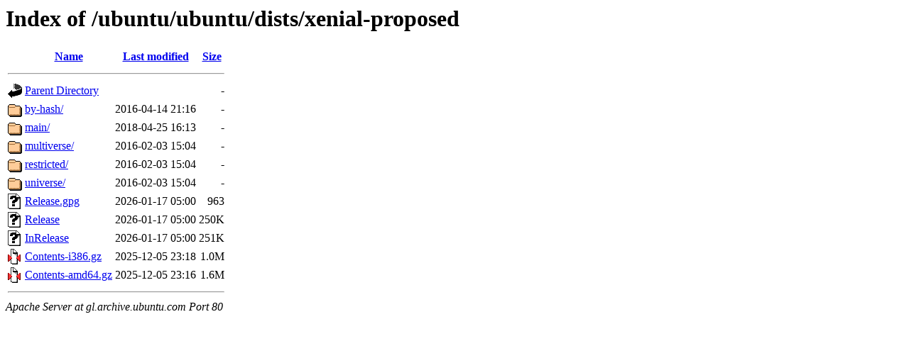

--- FILE ---
content_type: text/html;charset=UTF-8
request_url: http://gl.archive.ubuntu.com/ubuntu/ubuntu/dists/xenial-proposed/?C=S;O=A
body_size: 643
content:
<!DOCTYPE HTML PUBLIC "-//W3C//DTD HTML 3.2 Final//EN">
<html>
 <head>
  <title>Index of /ubuntu/ubuntu/dists/xenial-proposed</title>
 </head>
 <body>
<h1>Index of /ubuntu/ubuntu/dists/xenial-proposed</h1>
  <table>
   <tr><th valign="top"><img src="/icons/blank.gif" alt="[ICO]"></th><th><a href="?C=N;O=A">Name</a></th><th><a href="?C=M;O=A">Last modified</a></th><th><a href="?C=S;O=D">Size</a></th></tr>
   <tr><th colspan="4"><hr></th></tr>
<tr><td valign="top"><img src="/icons/back.gif" alt="[PARENTDIR]"></td><td><a href="/ubuntu/ubuntu/dists/">Parent Directory</a></td><td>&nbsp;</td><td align="right">  - </td></tr>
<tr><td valign="top"><img src="/icons/folder.gif" alt="[DIR]"></td><td><a href="by-hash/">by-hash/</a></td><td align="right">2016-04-14 21:16  </td><td align="right">  - </td></tr>
<tr><td valign="top"><img src="/icons/folder.gif" alt="[DIR]"></td><td><a href="main/">main/</a></td><td align="right">2018-04-25 16:13  </td><td align="right">  - </td></tr>
<tr><td valign="top"><img src="/icons/folder.gif" alt="[DIR]"></td><td><a href="multiverse/">multiverse/</a></td><td align="right">2016-02-03 15:04  </td><td align="right">  - </td></tr>
<tr><td valign="top"><img src="/icons/folder.gif" alt="[DIR]"></td><td><a href="restricted/">restricted/</a></td><td align="right">2016-02-03 15:04  </td><td align="right">  - </td></tr>
<tr><td valign="top"><img src="/icons/folder.gif" alt="[DIR]"></td><td><a href="universe/">universe/</a></td><td align="right">2016-02-03 15:04  </td><td align="right">  - </td></tr>
<tr><td valign="top"><img src="/icons/unknown.gif" alt="[   ]"></td><td><a href="Release.gpg">Release.gpg</a></td><td align="right">2026-01-17 05:00  </td><td align="right">963 </td></tr>
<tr><td valign="top"><img src="/icons/unknown.gif" alt="[   ]"></td><td><a href="Release">Release</a></td><td align="right">2026-01-17 05:00  </td><td align="right">250K</td></tr>
<tr><td valign="top"><img src="/icons/unknown.gif" alt="[   ]"></td><td><a href="InRelease">InRelease</a></td><td align="right">2026-01-17 05:00  </td><td align="right">251K</td></tr>
<tr><td valign="top"><img src="/icons/compressed.gif" alt="[   ]"></td><td><a href="Contents-i386.gz">Contents-i386.gz</a></td><td align="right">2025-12-05 23:18  </td><td align="right">1.0M</td></tr>
<tr><td valign="top"><img src="/icons/compressed.gif" alt="[   ]"></td><td><a href="Contents-amd64.gz">Contents-amd64.gz</a></td><td align="right">2025-12-05 23:16  </td><td align="right">1.6M</td></tr>
   <tr><th colspan="4"><hr></th></tr>
</table>
<address>Apache Server at gl.archive.ubuntu.com Port 80</address>
</body></html>
